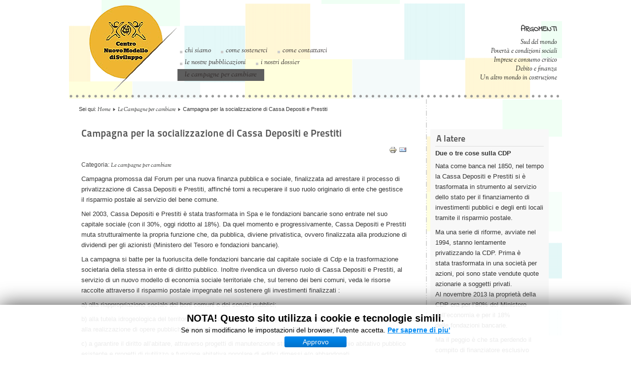

--- FILE ---
content_type: text/html; charset=utf-8
request_url: http://www.cnms.it/campagne/122-campagna-per-la-socializzazione-di-cassa-depositi-e-prestiti
body_size: 6698
content:

<!DOCTYPE html PUBLIC "-//W3C//DTD XHTML 1.0 Transitional//EN" "http://www.w3.org/TR/xhtml1/DTD/xhtml1-transitional.dtd">
<html xmlns="http://www.w3.org/1999/xhtml" xml:lang="it-it" lang="it-it" dir="ltr" >
<head>
  <base href="http://www.cnms.it/campagne/122-campagna-per-la-socializzazione-di-cassa-depositi-e-prestiti" />
  <meta http-equiv="content-type" content="text/html; charset=utf-8" />
  <meta name="keywords" content="Campagna per la socializzazione di Cassa Depositi e Prestiti" />
  <meta name="author" content="cnms" />
  <meta name="generator" content="Joomla! - Open Source Content Management" />
  <title>Campagna per la socializzazione di Cassa Depositi e Prestiti</title>
  <link href="/templates/beez_2_inside_pages/favicon.ico" rel="shortcut icon" type="image/vnd.microsoft.icon" />
  <link rel="stylesheet" href="/media/com_attachments/css/attachments_hide.css" type="text/css" />
  <link rel="stylesheet" href="/media/com_attachments/css/attachments_list.css" type="text/css" />
  <link rel="stylesheet" href="/templates/system/css/system.css" type="text/css" />
  <link rel="stylesheet" href="/templates/beez_2_inside_pages/css/position.css" type="text/css" media="screen,projection"  />
  <link rel="stylesheet" href="/templates/beez_2_inside_pages/css/layout.css" type="text/css" media="screen,projection"  />
  <link rel="stylesheet" href="/templates/beez_2_inside_pages/css/print.css" type="text/css" media="print"  />
  <link rel="stylesheet" href="/templates/beez_2_inside_pages/css/general.css" type="text/css" />
  <link rel="stylesheet" href="/templates/beez_2_inside_pages/css/personal.css" type="text/css" />
  <link rel="stylesheet" href="/modules/mod_cookiesaccept/screen.css" type="text/css" />
  <script src="/media/system/js/mootools-core.js" type="de3a158aafa1f5af40955dbb-text/javascript"></script>
  <script src="/media/system/js/core.js" type="de3a158aafa1f5af40955dbb-text/javascript"></script>
  <script src="/media/system/js/caption.js" type="de3a158aafa1f5af40955dbb-text/javascript"></script>
  <script src="/media/system/js/mootools-more.js" type="de3a158aafa1f5af40955dbb-text/javascript"></script>
  <script src="/media/com_attachments/js/attachments_refresh.js" type="de3a158aafa1f5af40955dbb-text/javascript"></script>
  <script src="/templates/beez_2_inside_pages/javascript/md_stylechanger.js" type="de3a158aafa1f5af40955dbb-text/javascript"></script>
  <script src="/templates/beez_2_inside_pages/javascript/hide.js" type="de3a158aafa1f5af40955dbb-text/javascript"></script>
  <script src="http://code.jquery.com/jquery-latest.min.js" type="de3a158aafa1f5af40955dbb-text/javascript"></script>
  <script type="de3a158aafa1f5af40955dbb-text/javascript">
window.addEvent('load', function() {
				new JCaption('img.caption');
			});window.addEvent('domready', function() {
			$$('.hasTip').each(function(el) {
				var title = el.get('title');
				if (title) {
					var parts = title.split('::', 2);
					el.store('tip:title', parts[0]);
					el.store('tip:text', parts[1]);
				}
			});
			var JTooltips = new Tips($$('.hasTip'), { maxTitleChars: 50, fixed: false});
		});
  </script>


<!--[if lte IE 6]>
<link href="/templates/beez_2_inside_pages/css/ieonly.css" rel="stylesheet" type="text/css" />
<style type="text/css">
#line {
  width:98% ;
}
.logoheader {
  height:200px;
}
#header ul.menu {
  display:block !important;
  width:98.2% ;
}
</style>
<![endif]-->

<!--[if IE 7]>
<link href="/templates/beez_2_inside_pages/css/ie7only.css" rel="stylesheet" type="text/css" />
<![endif]-->
<style type="text/css">
  #all {
    max-width:1000px;
}
a:link,
a:visited
{
  color:#191A19;
   font-family: 'Sorts Mill Goudy', serif;
  text-decoration: none;
}
#header ul.menu li a:link,
#header ul.menu li a:visited
{

  color:#2e2727;
  border:0 ;
 // border-right:solid 1px #ddd;
  margin:0px 0 0 0 ;
  padding:2px 15px ;
  position:relative;
//  background: #e0e0e0 url(../images/personal/ecke.gif) repeat-x top left;
  display:inline-block;
 font-family: 'Sorts Mill Goudy', serif;
   text-transform:lowercase;
  font-size: 14px;

}
#header ul.menu li a:hover,
#header ul.menu li a:active,
#header ul.menu li a:focus
{
//  background:#0d4c89 ;
background: #993333;
    color:#fff;
font-family: 'Sorts Mill Goudy', serif;
  text-transform:lowercase;

}
  tr, td {
    border: none; 
  }
  .debito, a .debito {
    font-size: 16px;
    font-family: arial;
    font-weight: bold;
  }
</style>
<script type="de3a158aafa1f5af40955dbb-text/javascript">
  var big ='72%';
  var small='53%';
  var altopen='is open';
  var altclose='is closed';
  var bildauf='/templates/beez_2_inside_pages/images/plus.png';
  var bildzu='/templates/beez_2_inside_pages/images/minus.png';
  var rightopen='Open info';
  var rightclose='Close info';
  var fontSizeTitle='Font size';
  var bigger='Bigger';
  var reset='Reset';
  var smaller='Smaller';
  var biggerTitle='Increase size';
  var resetTitle='Revert styles to default';
  var smallerTitle='Decrease size';
</script>
<link href="https://fonts.googleapis.com/css?family=Indie+Flower" rel='stylesheet' type='text/css'>
<link href="https://fonts.googleapis.com/css?family=Sorts+Mill+Goudy:400italic" rel='stylesheet' type='text/css'>  
  
  </head>

<body>

<div id="all">
        <div id="back">
                <div id="header">
                               <div class="logoheader">
                                        <h1 id="logo">

                                                                                  <a href="/index.php"><img src="/images/minilogo.gif"  alt="" border="0" /></a>
                                                                                                                        <span class="header1">
                                                                                </span></h1>
                                </div><!-- end logoheader -->
                                        <ul class="skiplinks">
                                                <li><a href="#main" class="u2">Skip to content</a></li>
                                                <li><a href="#nav" class="u2">Jump to main navigation and login</a></li>
                                                                                    </ul>
                                        <h2 class="unseen">Nav view search</h2>
                                        <h3 class="unseen">Navigation</h3>
                                        
<ul class="menu">
<li class="item-119"><a href="/chi-siamo" >Chi siamo</a></li><li class="item-120"><a href="/come-sostenerci" >Come sostenerci</a></li><li class="item-121"><a href="/come-contattarci" >Come contattarci</a></li></ul>

<ul class="menu" id="infomenu2">
<li class="item-122"><a href="/pubblicazioni-menu" >Le nostre pubblicazioni</a></li><li class="item-146"><a href="/i-nostri-dossier" >I nostri dossier</a></li></ul>
<!--googleoff: all-->
<div id="ca_banner" 
    style="bottom:0px;
            ">
    <h2 style="
		">NOTA! Questo sito utilizza i cookie e tecnologie simili.</h2> 
    <p style="
				">Se non si modificano le impostazioni del browser, l'utente accetta.        							<span class="infoplus info_modal" style="">Per saperne di piu'</span>
					        </p>
    <div class="accept" style="">Approvo</div>
</div>
<div id="ca_info" style="">
    <div class="ca_info_close" style=""></div>
        <div id="ca_info_plus" style="">
            <p><a href="http://www.youronlinechoices.com/it/" target="_blank"> clicca qui se vuoi informarti per modificare le preferenze del tuo browser</a></p>
<p><p><a href="http://www.cnms.it/privacy-policy">Privacy policy</a></p> <a href="http://www.garanteprivacy.it/web/guest/home/docweb/-/docweb-display/docweb/2142939" target="_blank">link normativa privacy</a></p>        </div>
</div>


<script type="de3a158aafa1f5af40955dbb-text/javascript">
    jQuery(document).ready(function () { 
	
	function setCookie(c_name,value,exdays)
	{
		var exdate=new Date();
		exdate.setDate(exdate.getDate() + exdays);
		var c_value=escape(value) + ((exdays==null) ? "" : "; expires="+exdate.toUTCString()) + "; path=/";
		document.cookie=c_name + "=" + c_value;
	}
	
	function readCookie(name) {
		var nameEQ = name + "=";
		var ca = document.cookie.split(';');
		for(var i=0;i < ca.length;i++) {
			var c = ca[i];
			while (c.charAt(0)==' ') c = c.substring(1,c.length);
			if (c.indexOf(nameEQ) == 0) return c.substring(nameEQ.length,c.length);
			}
		return null;
	}
    
	var $ca_banner = jQuery('#ca_banner');
    var $ca_infoplus = jQuery('.infoplus.info_modal');
    var $ca_info = jQuery('#ca_info');
    var $ca_info_close = jQuery('.ca_info_close');
    var $ca_infoaccept = jQuery('.accept');
    
	var cookieaccept = readCookie('cookieaccept');
	if(!(cookieaccept == "yes")){
	
		$ca_banner.delay(1000).slideDown('fast'); 
        $ca_infoplus.click(function(){
            $ca_info.fadeIn("fast");
        });
        $ca_info_close.click(function(){
            $ca_info.fadeOut("slow");
        });
        $ca_infoaccept.click(function(){
			setCookie("cookieaccept","yes",365);
            jQuery.post('http://www.cnms.it/campagne/122-campagna-per-la-socializzazione-di-cassa-depositi-e-prestiti', 'set_cookie=1', function(){});
            $ca_banner.slideUp('slow');
            $ca_info.fadeOut("slow");
        });
       } 
    });
</script>
<!--googleon: all-->

<ul class="menu" id="infomenu3">
<li class="item-123 current active"><a href="/campagne" >Le Campagne per cambiare</a></li></ul>

                                        <div id="line">
<!--                                        <div id="fontsize"></div>-->
                                        <h3 class="unseen">Search</h3>
                                        
                                        </div> <!-- end line -->
                  <div id="pos15"><span style="font-family: 'Indie Flower', cursive; font-weight: bold; font-size: 16px">ARGOMENTI</span><br />    <ul class="categories-module">
	<li >   <h4>
		<a href="/categoria-argomenti/14-sud-del-mondo">
		Sud del mondo</a>
   </h4>

		 </li>
	<li >   <h4>
		<a href="/categoria-argomenti/15-poverta-e-condizioni-sociali">
		Povertà e condizioni sociali</a>
   </h4>

		 </li>
	<li >   <h4>
		<a href="/categoria-argomenti/17-imprese-e-consumo-critico">
		Imprese e consumo critico</a>
   </h4>

		 </li>
	<li >   <h4>
		<a href="/categoria-argomenti/19-debito-e-finanza">
		Debito e finanza</a>
   </h4>

		 </li>
	<li >   <h4>
		<a href="/categoria-argomenti/21-un-altro-mondo-in-costruzione">
		Un altro mondo in costruzione</a>
   </h4>

		 </li>
</ul>

                                                                                                 </div> 
                                                  
                        </div><!-- end header -->
                        <div id="contentarea">
                                        <div id="breadcrumbs">

                                                        
<div class="breadcrumbs">
<span class="showHere">Sei qui: </span><a href="/" class="pathway">Home</a> <img src="/templates/beez_2_inside_pages/images/system/arrow.png" alt=""  /> <a href="/campagne" class="pathway">Le Campagne per cambiare</a> <img src="/templates/beez_2_inside_pages/images/system/arrow.png" alt=""  /> <span>Campagna per la socializzazione di Cassa Depositi e Prestiti</span></div>


                                        </div>

                                        
                                        <div id="wrapper2" >

                                                <div id="main">
                                                
                                                        
<div id="system-message-container">
</div>
                                                        <div class="item-page">

	<h2>
			Campagna per la socializzazione di Cassa Depositi e Prestiti		</h2>

	<ul class="actions">
						<li class="print-icon">
			<a href="/campagne/122-campagna-per-la-socializzazione-di-cassa-depositi-e-prestiti?tmpl=component&amp;print=1&amp;page=" title="Stampa" onclick="if (!window.__cfRLUnblockHandlers) return false; window.open(this.href,'win2','status=no,toolbar=no,scrollbars=yes,titlebar=no,menubar=no,resizable=yes,width=640,height=480,directories=no,location=no'); return false;" rel="nofollow" data-cf-modified-de3a158aafa1f5af40955dbb-=""><img src="/media/system/images/printButton.png" alt="Stampa"  /></a>			</li>
		
					<li class="email-icon">
			<a href="/component/mailto/?tmpl=component&amp;template=beez_2_inside_pages&amp;link=fb6c21e4ae4727ce88b0680fdfa434fdd59760ec" title="Email" onclick="if (!window.__cfRLUnblockHandlers) return false; window.open(this.href,'win2','width=400,height=350,menubar=yes,resizable=yes'); return false;" data-cf-modified-de3a158aafa1f5af40955dbb-=""><img src="/media/system/images/emailButton.png" alt="Email"  /></a>			</li>
		
		
	
	</ul>




	<dl class="article-info">
	<dt class="article-info-term">Dettagli</dt>
	<dd class="category-name">
				Categoria: <a href="/campagne">Le campagne per cambiare</a>		</dd>
	</dl>



<p style="text-align: left;">Campagna promossa dal Forum per una nuova finanza pubblica e sociale, finalizzata ad arrestare il processo di privatizzazione di Cassa Depositi e Prestiti, affinché torni a recuperare il suo ruolo originario di ente che gestisce il risparmio postale al servizio del bene comune.</p>
<p style="text-align: left;">Nel 2003, Cassa Depositi e Prestiti è stata trasformata in Spa e le fondazioni bancarie sono entrate nel suo capitale sociale (con il 30%, oggi ridotto al 18%). Da quel momento e progressivamente, Cassa Depositi e Prestiti muta strutturalmente la propria funzione che, da pubblica, diviene privatistica, ovvero finalizzata alla produzione di dividendi per gli azionisti (Ministero del Tesoro e fondazioni bancarie).</p>
<p style="text-align: left;">La campagna si batte per la fuoriuscita delle fondazioni bancarie dal capitale sociale di Cdp e la trasformazione societaria della stessa in ente di diritto pubblico. Inoltre rivendica un diverso ruolo di Cassa Depositi e Prestiti, al servizio di un nuovo modello di economia sociale territoriale che, sul terreno dei beni comuni, veda le risorse raccolte attraverso il risparmio postale impegnate nel sostenere gli investimenti finalizzati :</p>
<p style="text-align: left;">a) alla riappropriazione sociale dei beni comuni e dei servizi pubblici;</p>
<p style="text-align: left;">b) alla tutela idrogeologica del territorio, alla messa in sicurezza del patrimonio pubblico e degli edifici scolastici, alla realizzazione di opere pubbliche finalizzate all’espansione dei servizi offerti ai cittadini;</p>
<p style="text-align: left;">c) a garantire il diritto all’abitare, attraverso progetti di manutenzione straordinaria del patrimonio abitativo pubblico esistente e progetti di riutilizzo a funzione abitativa popolare di edifici dimessi e/o abbandonati.</p>
<p style="text-align: left;"><span style="font-size: 11pt; font-family: 'Calibri','sans-serif';"> <a href="http://www.perunanuovafinanzapubblica.it" target="_blank"> Approfondimenti su www.perunanuovafinanzapubblica.it</a> </span></p> <div class="attachmentsContainer">

<div class="attachmentsList" id="attachmentsList_com_content_default_122"></div>

</div>
	
</div>

                                                </div><!-- end main -->

                                        </div><!-- end wrapper -->

                                
                        
                                        <div class="left leftbigger" id="nav" >

                                                <div class="moduletable">
 <h3><span
	class="backh"><span class="backh2"><span class="backh3">A latere</span></span></span></h3>
 
 
	<ul class="relateditems">
			<li>
				
			

					<span class="fj_relatedplus">
			<strong>Due o tre cose sulla CDP</strong><br /><p style="text-align: left;">Nata come banca nel 1850, nel tempo la Cassa Depositi e Prestiti si è trasformata in strumento&nbsp;al servizio dello stato per il finanziamento di investimenti pubblici e degli enti locali tramite il&nbsp;risparmio postale.</p>
<p style="text-align: left;">Ma una serie di riforme, avviate nel 1994, stanno lentamente privatizzando la CDP. Prima è stata&nbsp;trasformata in una società per azioni, poi sono state vendute quote azionarie a soggetti privati. Al&nbsp;novembre 2013 la proprietà della CDP era per l’80% del Ministero dell’economia e per il 18% delle&nbsp;fondazioni bancarie.</p>
<p style="text-align: left;">Ma il peggio è che sta perdendo il compito di finanziatore esclusivo degli investimenti degli enti&nbsp;locali a tassi agevolati, per espandersi verso il settore privato e finanziario. Fra le nuove funzioni&nbsp;accordate dalla legge c’è la possibilità di raccogliere denaro anche tramite canali diversi dal&nbsp;risparmio postale per acquisire quote di capitale di imprese che operano in settori di interesse&nbsp;strategico come la difesa, la sicurezza, l’energia, le infrastrutture, i servizi di pubblica utilità, l’alta&nbsp;tecnologia, i servizi finanziari. Il risultato è che possiede il 25% di Eni, il 30% di Terna, il 100% di&nbsp;Sace e molte altre società dalle attività più varie. Nel marzo 2013 ha perfino comprato il 20% di&nbsp;Finiper, colosso della grande distribuzione con 26 ipermercati “Iper” e 170 supermercati “Unes”.</p>
<p style="text-align: left;">In conclusione la CDP si comporta sempre più come un “fondo sovrano” che acquista e vende società in&nbsp;base a calcoli di guadagno o tatticismo politico che col bene comune non hanno niente a che fare.</p>
<p style="text-align: left;">In controtendenza rispetto a tutte le altre banche, CDP dispone di una grandissima liquidità perché&nbsp;custodisce tutto il risparmio raccolto dalle poste tramite libretti e vendita di buoni postali. Nel 2012 il&nbsp;gruzzoletto amministrato ammontava a 230 miliardi di euro.</p>
<p style="text-align: left;">Maggior informazioni sulla CDP, la sua storia, le sue trasformazioni, le richieste della società civile,&nbsp;sono reperibili nel libretto “<a href="http://www.altreconomia.it/site/ec_articolo_dettaglio.php?intId=239" target="_blank">La posta in gioco</a>” scritto da Luca Martinelli e Antonio Tricarico, edito da&nbsp;Altreconomia.</p>			
			</span>	
			

				</li>
	</ul>
</div>

                                                
                                                


                                        </div><!-- end navi -->
                   
                                <div class="wrap"></div>

                                </div> <!-- end contentarea -->

                        </div><!-- back -->

                </div><!-- all -->

                <div id="footer-outer">
                        
                        <div id="footer-sub">


                                <div id="footer">

                                        
                                        <p>
                                                Powered by <a href="http://www.joomla.org/">Joomla!&#174;</a>
                                        </p>


                                </div><!-- end footer -->

                        </div>

                </div>
        
        <script src="/cdn-cgi/scripts/7d0fa10a/cloudflare-static/rocket-loader.min.js" data-cf-settings="de3a158aafa1f5af40955dbb-|49" defer></script><script defer src="https://static.cloudflareinsights.com/beacon.min.js/vcd15cbe7772f49c399c6a5babf22c1241717689176015" integrity="sha512-ZpsOmlRQV6y907TI0dKBHq9Md29nnaEIPlkf84rnaERnq6zvWvPUqr2ft8M1aS28oN72PdrCzSjY4U6VaAw1EQ==" data-cf-beacon='{"version":"2024.11.0","token":"31ee76e56bf04d3f9e877db3f5c88887","r":1,"server_timing":{"name":{"cfCacheStatus":true,"cfEdge":true,"cfExtPri":true,"cfL4":true,"cfOrigin":true,"cfSpeedBrain":true},"location_startswith":null}}' crossorigin="anonymous"></script>
</body>
</html>
